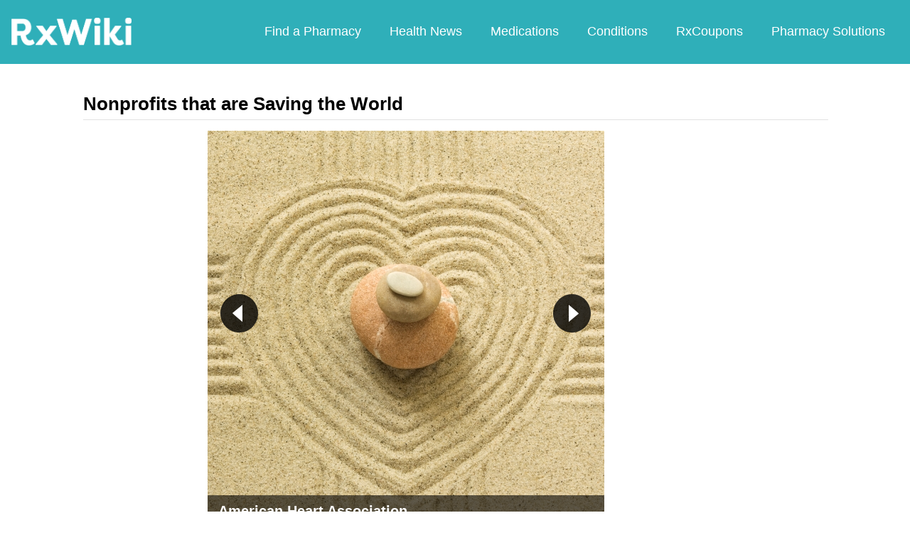

--- FILE ---
content_type: text/html; charset=utf-8
request_url: https://www.rxwiki.com/slideshow/nonprofits-are-saving-world/american-heart-association
body_size: 10775
content:
<!DOCTYPE html>


<html  itemscope itemtype="https://schema.org/WebPage">
<head prefix="og: http://ogp.me/ns# fb: http://ogp.me/ns/fb">
<meta charset="UTF-8">
<meta content="on" http-equiv="x-dns-prefetch-control">
<meta content="text/html; charset=utf-8" http-equiv="Content-Type">
<meta content="index,follow" name="robots">
<meta content="en_US" property="og:locale">
<link rel="canonical" href="http://www.dailyrx.com/slideshow/nonprofits-are-saving-world/american-heart-association">
<meta content="RxWiki, inc." name="dcterms.rightsHolder">
<meta content="RxWiki, inc." itemprop="copyrightHolder">
<meta content="Nonprofits that are Saving the World: American Heart Association" itemprop="headline">
<meta content="rxwiki" property="article:publisher">
<meta content="Nonprofits that are Saving the World: American Heart Association | RxWiki" name="application-name" property="og:title">
<meta content="rxwiki" name="dcterms.publisher" property="og:site_name">
<meta content="rxwiki" itemprop="sourceOrganization">
<meta content="https://www.rxwiki.com/slideshow/nonprofits-are-saving-world/" property="og:url">
<meta content="The American Heart Association is a non-profit organization that is focused on reducing disabilities and deaths caused by cardiovascular disease and stroke. Cardiovascular diseases include heart failure, coronary heart disease, atrial-fibrillation and congenital heart disease.
" property="og:description">
<meta content="https://www.rxwiki.com/sites/files/styles/fb_shared_img/public/photo/dreamstime_xl_cropped_6997107.jpg" property="og:image">
<meta content="https://www.rxwiki.com/sites/files/styles/teaser/public/photo/dreamstime_xl_cropped_6997107.jpg" itemprop="thumbnailUrl" >
<meta content="2014-01-31T22:14:59Z" property="og:article:published_time">
<meta content="2014-09-15T21:22:11Z" property="og:article:modified_time">
<meta content="Nonprofits that are Saving the World: American Heart Association | RxWiki" property="twitter:title">
<meta content="The American Heart Association is a non-profit organization that is focused on reducing disabilities and deaths caused by cardiovascular disease and stroke. Cardiovascular diseases include heart failure, coronary heart disease, atrial-fibrillation and congenital heart disease.
" property="twitter:description">
<meta content="https://www.rxwiki.com/sites/files/styles/teaser/public/photo/dreamstime_xl_cropped_6997107.jpg" property="twitter:image">
<meta content="rxwiki" property="twitter:via">
<meta content="http://www.rxwiki.com/slideshow/nonprofits-are-saving-world/" property="twitter:url">
<meta content="summary" property="twitter:card">
<meta content="The American Heart Association is a non-profit organization that is focused on reducing disabilities and deaths caused by cardiovascular disease and stroke. Cardiovascular diseases include heart failure, coronary heart disease, atrial-fibrillation and congenital heart disease.
" name="description">
<meta content="The American Heart Association is a non-profit organization that is focused on reducing disabilities and deaths caused by cardiovascular disease and stroke. Cardiovascular diseases include heart failure, coronary heart disease, atrial-fibrillation and congenital heart disease.
" itemprop="description">
<meta content="2014-01-31T22:14:59Z" name="icas.datetime">
<meta content="2014-01-31T22:14:59Z" itemprop="datePublished">
<meta content="2014-09-15T21:22:11Z" name="dcterms.modified">
<meta content="2014-09-15T21:22:11Z" itemprop="dateModified">
<meta content="Mon, 15 Sep 2014 21:22:11 GMT" http-equiv="last-modified">
<meta content="2014-01-31T22:14:59Z" itemprop="dateCreated">
<link id="pin_src" rel="image_src" href="https://www.rxwiki.com/sites/files/styles/photo_medium/public/photo/dreamstime_xl_cropped_6997107.jpg">
<link rel="shortlink" href="/node/13260117-f315-4aff-8293-0a10c77c1f65" >
<link rel="shortcut icon" href="/sites/all/themes/rxwiki/images/favicon.ico" type="image/vnd.microsoft.icon" >
<link rel="shortcut icon" type="image/x-icon" href="/sites/all/themes/rxwiki/images/favicon.ico">

<title>Nonprofits that are Saving the World: American Heart Association | RxWiki</title>
<meta id="viewport" name="viewport" content="width=device-width">
<link rel="stylesheet" href="https://www.rxwiki.com/sites/files/css/css_IIJ3k2GoAfjJmYtlmRRnXMe9_x7Bf_ACe9EBsToVjnc.css" media="all" />
<link rel="stylesheet" href="https://www.rxwiki.com/sites/files/css/css_dulgHhVJrrAit3TfQIIdv1Em5_5ce1UWA_3Yc8fNvrM.css" media="print" />
<link rel="stylesheet" href="https://www.rxwiki.com/sites/files/css/css_1Bf2GLUsQZGxSPGePZPKgLBgEcIh_pBCO3WTH42kafo.css" media="screen" />
<script src="/sites/all/themes/tseven/js/modernizr.min.js"></script>
<script>Modernizr.addTest('friggapp',/friggapp/.test(navigator.userAgent));</script>
<script>!function(){var n=Math.max(document.documentElement.clientWidth,window.innerWidth||0);728>n&&Modernizr.touch&&(window.mobileWeb=!0)}();</script>
<script>var HttpClientA=function(){this.get=function(t,e){anHttpRequest=new XMLHttpRequest,anHttpRequest.onreadystatechange=function(){4==anHttpRequest.readyState&&200==anHttpRequest.status&&e(anHttpRequest.responseText)},anHttpRequest.open("GET",t,!0),anHttpRequest.send(null)}};if(/MSIE (\d+\.\d+);/.test(navigator.userAgent)){var ieversion=new Number(RegExp.$1);7>=ieversion&&(aClient=new HttpClientA,aClient.get("/frag/browser/update",function(t){t=String(t),document.open(),document.write(t),document.close()}))}</script>
<script>function pcmiAutoplayLink(o){var t=Math.floor(1073741824*Math.random()),e=String(o);return window.location.href=e+(e.indexOf("?")>0?"&":"?")+"autoplay="+t,jQuery.cookie("pcmiVideoAutoplay",t,{expires:1,path:"/"}),!1}function getVideoAutoplay(){var o=window.location.href.replace(/^[^?]*(\?|)(.*|)$/,"$2"),t=null;if(o.length>0){var e=o.match(/autoplay=[^&]*/);null!==e&&(o=e[0]),o.length>0&&(o=o.substr(9)),o.length>0&&(t=o)}if(null===t)return!1;var i=jQuery.cookie("pcmiVideoAutoplay");return i==t?(jQuery.cookie("pcmiVideoAutoplay",null,{path:"/"}),!0):!1}</script>
  <!-- Snowplow starts plowing -->
<script type="text/javascript">
  ;(function(p,l,o,w,i,n,g){if(!p[i]){p.GlobalSnowplowNamespace=p.GlobalSnowplowNamespace||[];
    p.GlobalSnowplowNamespace.push(i);p[i]=function(){(p[i].q=p[i].q||[]).push(arguments)
    };p[i].q=p[i].q||[];n=l.createElement(o);g=l.getElementsByTagName(o)[0];n.async=1;
    n.src=w;g.parentNode.insertBefore(n,g)}}(window,document,"script","https://static.digitalpharmacist.com/sp-2.13.0.js","snowplow"));

  window.snowplow('newTracker', 'cfrxw', "sp.digitalpharmacist.com", {
    appId: 'RXWIKI',
    platform: 'web',
    respectDoNotTrack: true,
    contexts: {
      performanceTiming: true,
      webPage: true,
      gaCookies: true,
    },
  });

  window.snowplow('trackPageView', document.title);
</script>
<!-- Snowplow stops plowing -->

<!-- Google AdSense -->
<script async src="https://pagead2.googlesyndication.com/pagead/js/adsbygoogle.js?client=ca-pub-2110059007579478" crossorigin="anonymous"></script>

<script type="text/javascript">
// if (!window.OX_ads) { OX_ads = []; }
// OX_ads.push({ "auid" : "537091650" });
</script>
<script type="text/javascript">
  if(/^([^.]*\.){2}[^.]*/.test(document.domain)) {
    document.domain = document.domain.replace(/.*\.([^.]*\.)([^.]*)$/, '$1$2');
  }

  var parentHost = undefined;
  try {
    parentHost = top.location.host;
  }
  catch (e) {}

  var player_path = "rune/video/center/player/iframe";
  if (parentHost == undefined) {
	if (document.referrer.indexOf('rxwiki.com') > -1){
		var ifperm = 'sb';
	}else{
		top.location = self.location;
	}
  }
  else if(top.location.href.indexOf(player_path) > -1) {
    top.location = window.location.href.replace(player_path, 'video-center');
  }
</script>

<script type='text/javascript'>
  var googletag = googletag || {};
  googletag.cmd = googletag.cmd || [];
  (function() {
    var gads = document.createElement('script');
    gads.async = true;
    gads.type = 'text/javascript';
    var useSSL = 'https:' == document.location.protocol;
    gads.src = (useSSL ? 'https:' : 'http:') +
      '//www.googletagservices.com/tag/js/gpt.js';
    var node = document.getElementsByTagName('script')[0];
    node.parentNode.insertBefore(gads, node);
  })();
</script>

<!-- Yieldbot.com Intent Tag LOADING -->
<script type="text/javascript">
  var ybotq = ybotq || [];
  (function() {
    var js = document.createElement('script');
    js.src = '//cdn.yldbt.com/js/yieldbot.intent.js';
    var node = document.getElementsByTagName('script')[0];
    node.parentNode.insertBefore(js, node);
  })();
</script>
<script src="https://www.rxwiki.com/sites/files/js/js_x0MhBQfHNAIO1NwkQgzf_TGN4b8eMmKre3nqUfoQv3w.js"></script>
<script src="https://www.rxwiki.com/sites/files/js/js_QN_Af7-Mjik9KKBCSe97DN47JgL1sFdGQDzFbthpFos.js"></script>
<script>jQuery.extend(Drupal.settings, {"basePath":"\/","pathPrefix":"","ajaxPageState":{"theme":"rxwiki","theme_token":"ug81LWQ6Z1PyTh9tOtK8gRkU8cwqGZ04M5ui8N0AIa0","css":{"sites\/all\/themes\/tseven\/css\/reset-global.css":1,"sites\/all\/themes\/tseven\/css\/frigg-lib.css":1,"sites\/all\/themes\/tseven\/css\/forms.css":1,"sites\/all\/themes\/tseven\/css\/structure.css":1,"sites\/all\/themes\/tseven\/css\/images.css":1,"sites\/all\/themes\/tseven\/css\/sprite.css":1,"sites\/all\/themes\/tseven\/css\/typography.css":1,"sites\/all\/themes\/tseven\/css\/colors.css":1,"sites\/all\/themes\/tseven\/css\/flexslider.css":1,"sites\/all\/themes\/tseven\/css\/rune\/main_menu.css":1,"sites\/all\/themes\/tseven\/css\/sticky-header.css":1,"sites\/all\/themes\/tseven\/js\/css\/jqueryui-pcmi-custom.css":1,"sites\/all\/themes\/tseven\/css\/responsive-share.css":1,"sites\/all\/themes\/tseven\/css\/mobile.css":1,"sites\/all\/themes\/tseven\/css\/print-default.css":1,"sites\/all\/themes\/tseven\/css\/reset-modern-main.css":1,"sites\/all\/themes\/tseven\/css\/modern-iso.css":1,"sites\/all\/themes\/rxwiki\/css\/structure-rx.css":1,"sites\/all\/themes\/rxwiki\/css\/colors-rx.css":1,"sites\/all\/themes\/rxwiki\/css\/sprite.css":1,"sites\/all\/themes\/rxwiki\/css\/images-rx.css":1,"sites\/all\/themes\/rxwiki\/css\/border-radius.css":1,"sites\/all\/themes\/rxwiki\/css\/typography-rx.css":1,"sites\/all\/themes\/rxwiki\/css\/rune\/main_menu.css":1,"sites\/all\/themes\/rxwiki\/css\/mobile-rx.css":1},"js":{"sites\/all\/modules\/contrib\/patched\/lazyload\/lzldnew.min.js":1,"sites\/all\/modules\/custom\/umls\/includes\/umls_krumo.js":1,"sites\/all\/modules\/custom\/ad_man\/js\/jquery.urlparams.js":1,"sites\/all\/themes\/tseven\/js\/ads_slideshow.js":1,"sites\/all\/themes\/tseven\/js\/browser-update-popup.js":1,"sites\/all\/themes\/tseven\/js\/jquery.flexslider-min.js":1,"sites\/all\/themes\/tseven\/js\/flexslider-config.js":1,"sites\/all\/themes\/tseven\/js\/friggLib.js":1,"sites\/all\/themes\/tseven\/js\/jquery.main.js":1,"sites\/all\/themes\/tseven\/js\/forward-form.js":1,"sites\/all\/themes\/tseven\/js\/fasets.js":1,"sites\/all\/themes\/tseven\/js\/frag\/related.js":1,"sites\/all\/themes\/tseven\/js\/frag\/rotator.js":1,"sites\/all\/themes\/tseven\/js\/frag\/news_title.js":1,"sites\/all\/themes\/rxwiki\/js\/rune\/main_menu.breadcrumb.js":1,"sites\/all\/themes\/tseven\/js\/lightbox.js":1,"sites\/all\/themes\/tseven\/js\/ncpa_form.js":1,"sites\/all\/themes\/tseven\/js\/lightbox_iframe.js":1,"sites\/all\/themes\/tseven\/js\/mytab.js":1,"sites\/all\/themes\/tseven\/js\/notify-sitepage.js":1,"sites\/all\/themes\/rxwiki\/js\/rune\/main_menu.menu.js":1,"sites\/all\/themes\/tseven\/js\/jquery.qtip.js":1,"sites\/all\/themes\/tseven\/js\/jquery.sticky-kit.min.js":1,"sites\/all\/themes\/tseven\/js\/android-functions.js":1,"sites\/all\/themes\/tseven\/js\/jquery-ui-1.10.4.custom.min.js":1,"sites\/all\/themes\/tseven\/js\/search-autocomplete-resizer.js":1,"sites\/all\/themes\/tseven\/js\/pills_slider.js":1,"sites\/all\/themes\/tseven\/js\/fastclick.js":1,"sites\/all\/themes\/tseven\/js\/mobile.js":1,"sites\/all\/themes\/rxwiki\/js\/rx.js":1,"sites\/all\/themes\/rxwiki\/js\/mobile-rx.js":1,"sites\/all\/modules\/contrib\/jquery_update\/replace\/jquery\/1.8\/jquery.min.js":1,"misc\/jquery.once.js":1,"misc\/drupal.js":1,"sites\/all\/themes\/tseven\/js\/angular.min.js":1,"sites\/all\/themes\/tseven\/js\/widget_search_autocomplete.ng.js":1,"sites\/all\/modules\/contrib\/jquery_update\/replace\/ui\/external\/jquery.cookie.js":1,"sites\/all\/themes\/tseven\/js\/rrssb.js":1}}});</script>
  <script src="/sites/all/themes/tseven/js/modern.min.js"></script>
  <!--<link href="/sites/all/themes/tseven/css/reset-modern-main.min.css" rel="stylesheet" type="text/css">
  <link href="/sites/all/themes/tseven/css/modern-iso.min.css" rel="stylesheet" type="text/css">-->
</head>
<body class="html not-front not-logged-in no-sidebars page-slideshow page-slideshow-nonprofits-are-saving-world page-slideshow-nonprofits-are-saving-world-american-heart-association domain-rxwiki rxw modernStyle" >

 <section>
  

<header id="header" class="clearfix modernHeader" itemscope itemtype="http://schema.org/WPHeader">
  <meta itemprop="name" content="rxwiki.com" />

        <!--   TOP NAVIGATION    -->
        <div class="modernHeaderInnerWrap">
        <div id="uni-nav" class="mobile-menu-bar">
              <div class="table w-100">
                <div class="table-cell v-middle w-100"> <a onclick="rxwiki.SidebarNav_toggle(event)">
                  <div id="uni-nav-icon" style="content: url(/sites/all/themes/tseven/images_modern/navmenu-white.svg);"></div>
              </div>
            </div>
<!--            <div id="sidebar-nav">-->
<!--                <div id="sidebar-nav-wrap"> <a href="#" onclick="rxwiki.SidebarNav_toggle(event)" id="sidebar-close" class="clearfix">-->
<!--                  <div class="sidebar-close-icon table-cell" style="float: right"><img-->
<!--                      src="https://maxcdn.icons8.com/Share/icon/User_Interface//close_window1600.png" style="height: 20px;"/>-->
<!--                      </div>-->
<!--                  </a>-->
<!--                  <ul>-->
<!--                <li class="active-nav"><a href="/articles/all">-->
<!--                      <h5>Health News</h5>-->
<!--                      </a></li>-->
<!--                    <li><a href="/top_medications">-->
<!--                      <h5>Medications</h5>-->
<!--                      </a></li>-->
<!--                    <li><a href="/conditions">-->
<!--                      <h5>Conditions</h5>-->
<!--                      </a></li>-->
<!--                    <li><a href="/top_coupons">-->
<!--                      <h5>Coupons</h5>-->
<!--                      </a></li>-->
<!--                    <li><a href="/pharmacy/search">-->
<!--                      <h5>Find a Pharmacy</h5>-->
<!--                      </a></li>-->
<!--                  </ul>-->
<!--                </div>-->
<!--              </div>-->
          </div>
            <div id="sidebar-nav" class="mobile-menu-wrap">
                <div id="sidebar-nav-wrap"> <a href="#" onclick="rxwiki.SidebarNav_toggle(event)" id="sidebar-close" class="clearfix">
                        <div class="sidebar-close-icon table-cell"><img
                                    src="/sites/all/themes/tseven/images_modern/closeIcon.svg" style="height: 20px;"/>
                        </div>
                    </a>
                    <ul>
                        <li class="mobile-nav-item"><a href="/">
                                <h5>Home</h5>
                            </a></li>
                        <li class="mobile-nav-item"><a href="/pharmacy/search">
                                <h5>Find a Pharmacy</h5>
                            </a></li>
                        <li class="mobile-nav-item"><a href="/articles/all">
                                <h5>Health News</h5>
                            </a></li>
                        <li class="mobile-nav-item"><a href="/top_medications">
                                <h5>Medications</h5>
                            </a></li>
                        <li class="mobile-nav-item"><a href="/conditions">
                                <h5>Conditions</h5>
                            </a></li>
                        <li class="mobile-nav-item"><a href="/top_coupons">
                                <h5>RxCoupons</h5>
                            </a></li>
                        <li class="mobile-nav-item"><a href="http://www.digitalpharmacist.com/" target="_blank">
                                <h5>Pharmacy Solutions</h5>
                            </a></li>
                    </ul>
                </div>
            </div>
            <div class="table header-nav-table">
                <div class="table-row header-nav-row">
                    <div class="table-cell header-nav-cell mainLogo">
                        <a href="/" title="RxWiki">
                            <img src="/sites/all/themes/tseven/images_modern/logo-rxwiki-white@3x.png" alt="RxWiki - Home" itemprop="logo" class="header-logo"/>
                        </a>
                    </div>
                    <div class="table-cell header-nav-cell mainNavigation">
                        <div class="mainNavInnerWrap">
                            <nav id="navigation" class="clearfix"  itemscope itemtype="http://schema.org/SiteNavigationElement">
  <div class="clearfix">
    <div class="main-menu">
<!--      <a id="home-main-menu-item" class="first menu-item" href="/">Home</a>-->
      <a id="news-main-menu-item" class="first menu-item" href="/pharmacy/search">Find a Pharmacy</a>
      <a id="health_news-main-menu-item" class="first menu-item" href="/articles/all">Health News</a>
      <a id="medications-main-menu-item" class="menu-item" href="/top_medications">Medications</a>
      <a id="conditions-main-menu-item" class="menu-item" href="/conditions">Conditions</a>
      <a id="offers-main-menu-item" class="menu-item" href="/top_coupons">RxCoupons</a>
      <a id="pharmacy-solutions-main-menu-item" class="last menu-item" href="http://www.digitalpharmacist.com" target="_blank">Pharmacy Solutions</a>
      <!--<a id="about-main-menu-item" class="last menu-item" href="/about-us/overview">About Us</a>-->
    </div>
      </div>
</nav>
                        </div>
                    </div>
                </div>
            </div>
        </div>
        </header>
<!-- header -->

<!-- Yieldbot.com Intent Tag ACTIVATION -->
<script type="text/javascript">
 ybotq.push(function () {
   if (window.mobileWeb && !Modernizr.friggapp) { yieldbot.pub("6j1h"); } if (!window.mobileWeb) { yieldbot.pub("zdv8"); } 

   yieldbot.enableAsync();
   yieldbot.go();
 });
</script>

<script type='text/javascript'>
  if (!Modernizr.friggapp) {
    // Wrap googletag call in Yieldbot
    ybotq.push(function() {
      googletag.cmd.push(function () {

        if (!window.mobileWeb) { googletag.defineSlot('/14312752/left_sky1', [160, 600], 'left_sky1').addService(googletag.pubads()); }

if (window.mobileWeb && !Modernizr.friggapp) { googletag.defineSlot('/14312752/MobileRectangle_1', [300, 250], 'mobilerectangle1').addService(googletag.pubads()); }
        googletag.pubads().collapseEmptyDivs();

        googletag.pubads().enableSingleRequest();
        googletag.pubads().setTargeting('PageType', ["slideshow"]).setTargeting('URL', ["13260117-f315-4aff-8293-0a10c77c1f65"]).setTargeting('Conditions', ["Cardiovascular","Atrial Fibrillation","Stroke"]).setTargeting('Group', 'SlideShow');

        //Set Yieldbot Targeting on the GPT object
        googletag.pubads().setTargeting("ybot", yieldbot.getPageCriteria());

        googletag.enableServices();
      });
    });
  }
</script>

<div class="wide-pagewrapper">
  

<script type="text/javascript">
  (function(b,r,a,n,c,h,_,s,d,k){if(!b[n]||!b[n]._q){for(;s<_.length;)c(h,_[s++]);d=r.createElement(a);d.async=1;d.src="https://cdn.branch.io/branch-latest.min.js";k=r.getElementsByTagName(a)[0];k.parentNode.insertBefore(d,k);b[n]=h}})(window,document,"script","branch",function(b,r){b[r]=function(){b._q.push([r,arguments])}},{_q:[],_v:1},"addListener applyCode autoAppIndex banner closeBanner closeJourney creditHistory credits data deepview deepviewCta first getCode init link logout redeem referrals removeListener sendSMS setBranchViewData setIdentity track validateCode trackCommerceEvent logEvent".split(" "), 0);
  branch.init('key_live_ofAKvbd28YCAHL8U4QHP5amkqrmuEgq6', function(err, data) {
      if (err) {
        console.log(err);
      } else {
        injectSmartBanner(mobileBannerData);
      }
  });
</script>



<script>
  var mobileBannerData;

  mobileBannerData = {"website":"RxWiki","branchKey":"key_live_ofAKvbd28YCAHL8U4QHP5amkqrmuEgq6"};
  function injectSmartBanner() {
    var website = mobileBannerData['website'];

    var showJourneyListener = function (event, data) {

    };

    var didClickJourneyListener = function(event, data) {

    };

    var closeClickJourneyListener = function(event, data) {

    };

    var linkData = {
      channel: 'Smart Banner',
      feature: '',
      campaign: '',
      tags: [mobileBannerData["website"]],
      $keywords: []
    };

    branch.setBranchViewData(linkData);

    branch.data(function(err, data) {
        if (err) {
            console.log("Branch could not be loaded");
        } else {
            branch.addListener('didShowJourney', showJourneyListener);
            branch.addListener('didClickJourneyCTA', didClickJourneyListener);
            branch.addListener('didClickJourneyClose', closeClickJourneyListener);
        }
    });
  }

</script>




<div id="fb-root"></div>
 <script>
dataLayer = [];
</script>
<div id="wrapper">
    <div id="page">
                        <div id="main" class="clearfix">
                                        <div id="content" itemprop="mainEntity" itemscope itemtype="http://schema.org/Article">
                        
<div class="region region-content"> <div id="block-system-main" class="block block-system">

    
  <div class="content">
    <div id="node-35394" class="node node-slide-show view-mode-full   clearfix"><div id="pcmi-content-wrapper"><div id="full-wrapper" class="clearfix"><main><div id="body-wrapper" class="clearfix article-page"><div id="pcmi-content-title" ><h1 itemprop="headline">Nonprofits that are Saving the World</h1></div><div id="pcmi-left-plus-center" ><div id="pcmi-content-left" >
<div class='ad-wrap ad-wrap-desktop ad-wrap-left_sky1'>
<div id='left_sky1' class='ad-bg left_sky1'><script type='text/javascript'>if (!window.mobileWeb) { ybotq.push(function() { googletag.cmd.push(function() { googletag.display('left_sky1'); }); }); }</script></div>
</div>
</div><div id="pcmi-full-center" >	<div id="slide-show-wraper">
		<div id="slider-top-box">
			<div class="slider-title"><h2 itemprop="alternativeHeadline">American Heart Association</h2></div>
			<meta itemprop="image" content="https://www.rxwiki.com/sites/files/styles/slide_show/public/slide/american_heart_association_10412942.jpg" /><img src="https://www.rxwiki.com/sites/files/styles/slide_show/public/slide/american_heart_association_10412942.jpg"><div id="image-slider-nav"><a href=/slideshow/nonprofits-are-saving-world class="slide-previous"><div></div></a><a href=/slideshow/nonprofits-are-saving-world/direct-relief class="slide-next"><div></div></a></div>
		</div>
		<div id="slider-bottom-box">
			<div class="slider-text article" itemprop="description"><p>The American Heart Association is a non-profit organization that is focused on reducing disabilities and deaths caused by cardiovascular disease and stroke. Cardiovascular diseases include heart failure, coronary heart disease, atrial-fibrillation and congenital heart disease.</p>
</div>
			<div id="slider-nav"><div class="pagenav" itemprop="pagination"><div class="prev"><a href=/slideshow/nonprofits-are-saving-world><div class="prev-slide">Back</div></a></div><div class="slide-number">2/21</div><div class="next"><a href=/slideshow/nonprofits-are-saving-world/direct-relief><div class="next-slide">Next</div></a></div></div></div>
		</div>

	</div>
<div class="page-attr reviewer-date-inside">
        <div class="slide-attributes">
                <div class="attr-inline review-by attr-set"><div class="attr-label attr-inline">Reviewed by:&nbsp;</div><div class="reviewers"><div><a href="/people/joseph-v-madia-md" >Joseph V. Madia, MD</a> </div></div></div><div class="attr-inline attr-set"><div class="attr-label attr-inline">Review Date:&nbsp;</div><span class="attr-inline">January 31, 2014</span></div><br/>
<div class="clear attr-set"><div class="attr-label attr-inline">Citation:&nbsp;</div><div id="see-citations" class="expand-citations" onclick="clickcitations();"><div></div></div><div id="render_citations" itemprop="citation" style="display:none"><br/><a target="_blank" href="http://www.nationalmssociety.org/index.aspx">National Multiple Sclerosis Society</a> <a target="_blank" href="http://www.heart.org/">American Heart Association</a> <a target="_blank" href="http://celiac.org/about-cdf/mission-statement/">Celiac Disease Foundation, “Mission Statement”</a> <a target="_blank" href="http://www.pedaids.org/">Elizabeth Glaser Pediatric AIDS Foundation</a> <a target="_blank" href="http://www.ccfa.org/">Crohn’s and Colitis Foundation of America</a> <a target="_blank" href="http://jdrf.org/">Juvenile Diabetes Research Foundation International</a> <a target="_blank" href="http://www.salk.edu/faculty/research_areas.html">Salk Institute for Biological Studies</a> <a target="_blank" href="http://bbrfoundation.org/">Brain and Behavior Research Foundation</a> <a target="_blank" href="http://www.curearthritis.org/">Arthritis National Research Foundation</a> <a target="_blank" href="http://afcaids.org/">American Foundation for Children with AIDS</a> <a target="_blank" href="http://www.nami.org/">National Alliance on Mental Illness</a> <a target="_blank" href="http://www.mymsaa.org/">Multiple Sclerosis Association of America</a> <a target="_blank" href="http://diabetessisters.org/">DiabetesSisters</a> <a target="_blank" href="http://foodallergyfoundation.org/">Food Allergy Foundation</a> <a target="_blank" href="http://www.arthritis.org/about-us/">Arthritis Foundation, “About Us”</a> <a target="_blank" href="http://www.themmrf.org/">Multiple Myeloma Research Foundation</a> <a target="_blank" href="http://www.directrelief.org/2013/01/flu-vaccine-assistance-38-states-expanding/">Direct Relief, “Flu Vaccine”</a> <a target="_blank" href="http://www.rheumatology.org/foundation/default.aspx">Rheumatology Research Foundation</a> <a target="_blank" href="http://www.mscando.org/">Can Do Multiple Sclerosis</a> <a target="_blank" href="http://www.starlight.org/our-history">Starlight Children’s Foundation, “Our History”</a> <a target="_blank" href="http://thumbs.dreamstime.com/x/old-woman-s-hand-being-held-doctor-11340166.jpg">Courtesy of Yuri Arcurs | Dreamstime</a> <a target="_blank" href="http://thumbs.dreamstime.com/x/zen-heart-10412942.jpg">Courtesy of Inga Nielsen | Dreamstime</a> <a target="_blank" href="http://thumbs.dreamstime.com/x/bread-caution-tape-18682906.jpg">Courtesy of James Blinn | Dreamstime</a> <a target="_blank" href="http://thumbs.dreamstime.com/x/nurse-child-patient-uk-e-23958937.jpg">Courtesy of Monkey Business Images | Dreamstime</a> <a target="_blank" href="http://thumbs.dreamstime.com/x/stomach-pain-13319011.jpg">Courtesy of Piotr Marcinski | Dreamstime</a> <a target="_blank" href="http://thumbs.dreamstime.com/x/measure-glucose-level-blood-chemistry-test-diabetes-doctor-hand-measuring-patient-child-baby-using-glucometer-small-drop-33110884.jpg">Courtesy of Dml5050 | Dreamstime</a> <a target="_blank" href="http://thumbs.dreamstime.com/x/scientist-conducting-research-microscope-13593600.jpg">Courtesy of 18percentgrey | Dreamstime</a> <a target="_blank" href="http://thumbs.dreamstime.com/x/everything-will-be-okay-image-young-psychiatrist-comforting-her-sad-patient-34593212.jpg">Courtesy of Dmitriy Shironosov | Dreamstime</a> <a target="_blank" href="http://thumbs.dreamstime.com/x/woman-looking-hands-pain-5898911.jpg">Courtesy of Kentannenbaum | Dreamstime</a> <a target="_blank" href="http://thumbs.dreamstime.com/x/humanitarian-aid-4664154.jpg">Courtesy of Aprescindere | Dreamstime</a> <a target="_blank" href="http://thumbs.dreamstime.com/x/depression-sorrow-2476277.jpg">Courtesy of Eric Simard | Dreamstime</a> <a target="_blank" href="http://thumbs.dreamstime.com/x/nurse-support-patient-14117636.jpg">Courtesy of Hongqi Zhang (aka Michael Zhang) | Dreamstime</a> <a target="_blank" href="http://thumbs.dreamstime.com/x/two-women-talking-living-room-smiling-5535339.jpg">Courtesy of Monkey Business Images | Dreamstime</a> <a target="_blank" href="http://thumbs.dreamstime.com/x/bowl-nuts-14984527.jpg">Courtesy of Torsten Schon | Dreamstime</a> <a target="_blank" href="http://thumbs.dreamstime.com/x/senior-woman-s-hands-isolated-white-background-8287100.jpg">Courtesy of Czalewski | Dreamstime</a> <a target="_blank" href="http://thumbs.dreamstime.com/x/grandparents-granddaughter-park-5469219.jpg">Courtesy of Monkey Business Images | Dreamstime</a> <a target="_blank" href="http://thumbs.dreamstime.com/x/house-destroyed-flood-partially-collapsed-destruction-32892973.jpg">Courtesy of John Wollwerth | Dreamstime</a> <a target="_blank" href="http://thumbs.dreamstime.com/x/older-couple-1458184.jpg">Courtesy of Sonya Etchison | Dreamstime</a> <a target="_blank" href="http://thumbs.dreamstime.com/x/happy-family-19236713.jpg">Courtesy of Pbclub | Dreamstime</a> <a target="_blank" href="http://thumbs.dreamstime.com/x/doctor-examining-child-6997107.jpg">Courtesy of Nyul | Dreamstime</a> </div></div>
<meta itemprop="datePublished" content="September 15, 2014" /><div class="clear attr-set"><div class="attr-label attr-inline">Last Updated: </div>September 15, 2014</div>
<div class="clear attr-set"><div class="attr-label attr-inline">Source:</div> <a href="http://www.dailyrx.com/slideshow/nonprofits-are-saving-world/american-heart-association" target="_blank">http://www.dailyrx.com/slideshow/nonprofits-are-saving-world/american-heart-association</a></div><script>
function clickcitations() {
	var x = document.getElementById("see-citations");
	var class_attr = x.getAttribute("class");
	if(class_attr == 'expand-citations') {
		jQuery("#see-citations").removeClass();
        	jQuery("#see-citations").addClass("minimize-citations");
		document.getElementById('render_citations').style.display = 'block';
	} else if (class_attr == 'minimize-citations') {
		jQuery("#see-citations").removeClass();
        	jQuery("#see-citations").addClass("expand-citations");
		document.getElementById('render_citations').style.display = 'none';
	}
}
</script>
        </div>
</div>
<script>
    jQuery('.slide-next').click(function(){
      if (typeof window.parent.postMessage !== 'undefined') {
        parent.postMessage("encaction","*"); // `*` on any domain
      }
    });
    jQuery('.slide-previous').click(function(){
      if (typeof window.parent.postMessage !== 'undefined') {
        parent.postMessage("encaction","*"); // `*` on any domain
      }
    });
    jQuery('.next-slide').click(function(){
      if (typeof window.parent.postMessage !== 'undefined') {
        parent.postMessage("encaction","*"); // `*` on any domain
      }
    });
    jQuery('.prev-slide').click(function(){
      if (typeof window.parent.postMessage !== 'undefined') {
        parent.postMessage("encaction","*"); // `*` on any domain
      }
    });
</script>
<script>jQuery(function(){ var site_utm_medium = '00V00'; ads_count(); });</script>




<script type='text/javascript'>
        var uas = navigator.userAgent.match(/friggapp/i);
        var aSrc = "";
	      var ssArg = "slideshow";
        if(!Modernizr.friggapp  && aSrc !== ''){
                var el = (ssArg !== 'slideshow') ? document.getElementById("attr-wrap") : document.getElementsByClassName("editor-picks-slideshows")[0];
                var n = 4;
                var s = document.createElement("script");
                s.type = "text/javascript";
                s.src = aSrc;
                var d = document.createElement("div");
                d.className = "noprint";
                d.appendChild(s);
                (ssArg !== 'slideshow') ? el.insertBefore(d, el.lastChild) : el.parentNode.insertBefore(d,el.nextSibling);
        }
</script>





<div id='mobilerectangle1' class='mobilead-wrapper'><script type='text/javascript'>if (window.mobileWeb && !Modernizr.friggapp) { ybotq.push(function() { googletag.cmd.push(function() { googletag.display('mobilerectangle1'); }); }); }</script></div>
<div class="editors-picks-wrap editor-picks-news">
<h2>
Recent News </h2>


<div class="editors-picks-item ">
<a href="/news-article/pets-may-have-therapeutic-benefits-owners-mental-health-conditions">
<div class="image">  </div>
<div class="title"> The Power of Pets for Your Mental Health</div>
</a>
</div>
<div class="editors-picks-item  n-second">
<a href="/news-article/eucrisa-crisaborole-approved-treat-eczema">
<div class="image">  </div>
<div class="title"> A New Player in Eczema Treatment</div>
</a>
</div>
<div class="editors-picks-item ">
<a href="/news-article/breast-cancer-mortality-decline-many-countries">
<div class="image">  </div>
<div class="title"> Breast Cancer Survival: Going Up</div>
</a>
</div></div>



</div></div></div></main></div></div></div>
<div class="bragiPageType "></div>  </div>
</div>
 </div>
                    </div>
                    <!-- content -->

                                    </div>
                <!-- main-wrapper -->
              <meta itemprop="relatedLink" content="http://www.rxwiki.com/slideshow/celebrities-supporting-nonprofits-you-should-know" /><meta itemprop="relatedLink" content="http://www.rxwiki.com/slideshow/celebrities-who-support-terminally-ill-children" /><meta itemprop="relatedLink" content="http://www.rxwiki.com/slideshow/celebrity-weight-loss-stories-will-inspire-you" /><meta itemprop="relatedLink" content="http://www.rxwiki.com/slideshow/nfl-players-who-give-back" />    </div>
    <!-- #page -->
</div>
<!-- #wrapper -->
<footer id="footer" class="clearfix" itemscope itemtype="http://schema.org/WPFooter">     
    
<!-- FOOTER -->
<footer id="footer-wrap" class="modernStyle">
    <div class="footer-disclaim">
        All information on this site is provided "as-is" for informational purposes only and is not a substitute for medical advice or treatment. You should consult with a medical professional if you have any questions about your health. The use of any information on this site is solely at your own risk.
    </div>

    <div class="container">
        <div class="table footer-table" width="100%">
            <div class="table-row">
                <div width="33%" class="table-cell footer-cell footer-nav">
                    <ul>
                        <li>
                            <a href="/pharmacy/search">Find a Pharmacy</a>
                        </li>
                        <li>
                            <a href="/articles/all">Health News</a>
                        </li>
                        <li>
                            <a href="/top_medications">Medications</a>
                        </li>
                        <li>
                            <a href="/conditions">Conditions</a>
                        </li>
                        <li>
                            <a href="/top_coupons">RxCoupons</a>
                        </li>
                    </ul>
                </div>
                <div width="33%" class="table-cell footer-cell footer-nav">
                    <ul>
                        <li>
                          <a class="mobile-page-link" href="/mobile-app">Mobile App</a>
                        </li>
                        <li>
                            <a href="http://www.digitalpharmacist.com">Pharmacy Solutions</a>
                        </li>
                        <li>
                            <a href="/site-policies/terms-and-conditions">Terms and Conditions</a>
                        </li>
                        <li>
                            <a href="/site-policies/privacy-policy">Privacy Policy</a>
                        </li>
                        <li>
                            <a href="http://www.digitalpharmacist.com/support/" target="_blank">Contact</a>
                        </li>
                    </ul>
                </div>
                <div width="33%" class="table-cell footer-cell footer-social">
                    <ul>
                        <li class="social-link">
                            <a href="https://www.facebook.com/DigitalPharmacist/" target="_blank"> <img
                                        src="/sites/all/themes/tseven/images_modern/fb-icon.svg"
                                        alt="Home"
                                /> <div>Facebook</div></a>
                        </li>
                        <li class="social-link">
                            <a href="https://plus.google.com/+RxWiki" target="_blank"> <img
                                        src="/sites/all/themes/tseven/images_modern/google-icon.svg"
                                        alt="Home"
                                /> <div>Google Plus</div></a>
                        </li>
                        <li class="social-link">
                            <a href="https://twitter.com/digital_Pharm" target="_blank"> <img
                                        src="/sites/all/themes/tseven/images_modern/twitter-icon.svg"
                                        alt="Home"
                                /> <div>Twitter</div></a>
                        </li>
                    </ul>
                </div>
            </div>
        </div>
        <div class="copyright">
            © 2020 Digital Pharmacist Inc.
        </div>
    </div>
</footer>



</footer>

<div id="backgroundPopup"> </div>

<div id="system-messages" class="clear">
            <div class="tabs">  </div>
        <div></div>
    <div class="element-invisible"><a id="main-content"></a></div>
        
</div>
<!-- system-messages -->
 <script src="https://www.rxwiki.com/sites/files/js/js_0OO5AfbOnFizsveqYNRabOPrXoDjIogd-9PF9pjx_fI.js"></script>
<script src="https://www.rxwiki.com/sites/files/js/js_SfH8mbrNKAW_1BMZp_eS-ztRS93ShSvsbIxWhFEGU6o.js"></script>
<script src="https://www.rxwiki.com/sites/files/js/js_u5TRTrQyeAefb0SsG2QWKyq7mMz58l2bgeUxxuBoMFo.js"></script>
</div>
</section>

<!-- Begin comScore Tag -->
<script>
  if (Modernizr.friggapp) {} else {
  var com = document.createElement("script");
  com.type = "text/javascript";
  com.async = true;
  com.src = "http://b.scorecardresearch.com/beacon.js";
  var s = document.getElementsByTagName("script")[0];
  s.parentNode.insertBefore(com, s);

  var _comscore = _comscore || [];
  _comscore.push({ c1: "2", c2: "9216157" });
}
</script>
<noscript>
<img src="http://b.scorecardresearch.com/p?c1=2&amp;c2=9216157&amp;cv=2.0&amp;cj=1" alt=".">
</noscript>
<!-- End comScore Tag -->

	<!-- Google Analytics -->
	<script>
	(function(i,s,o,g,r,a,m){i['GoogleAnalyticsObject']=r;i[r]=i[r]||function(){
	(i[r].q=i[r].q||[]).push(arguments)},i[r].l=1*new Date();a=s.createElement(o),
	m=s.getElementsByTagName(o)[0];a.async=1;a.src=g;m.parentNode.insertBefore(a,m)
	})(window,document,'script','//www.google-analytics.com/analytics.js','ga');

	ga('create', 'UA-48075003-2', 'auto');
	ga('send', 'pageview');
	</script>
	<!-- End Google Analytics -->

	<!-- Start Userway ADA -->
	<script type="text/javascript">
	var _userway_config = {
		/* uncomment the following line to override default position*/
		position: '2',
		/* uncomment the following line to override default size (values: small, large)*/
		size: 'small',
		/* uncomment the following line to override default language (e.g., fr, de, es, he, nl, etc.)*/
		language: 'en-US',
		/* uncomment the following line to override color set via widget (e.g., #053f67)*/
		color: '#053f67',
		/* uncomment the following line to override type set via widget(1=person, 2=chair, 3=eye)*/
		type: '1',
		/* uncomment the following line to override support on mobile devices*/
		mobile: true,
		account: '2g8VFZzkRL'
	};
	</script>
	<script src="https://cdn.userway.org/widget.js"></script>
	<!-- End Userway ADA -->



<script type="application/ld+json">
{ "@context" : "http://schema.org",
  "@type" : "Organization",
  "name" : "RxWiki",
  "url" : "http://www.rxwiki.com",
  "logo" : "http://www.rxwiki.com/sites/all/themes/rxwiki/images/logo-meta.png",
  "sameAs" : [ "http://www.facebook.com/RxWiki",
      "http://www.twitter.com/rxwiki",
      "http://plus.google.com/+RxWiki",
      "http://www.pinterest.com/rxwiki/"]
}
</script>
</body>
</html>




--- FILE ---
content_type: text/html; charset=utf-8
request_url: https://www.google.com/recaptcha/api2/aframe
body_size: 269
content:
<!DOCTYPE HTML><html><head><meta http-equiv="content-type" content="text/html; charset=UTF-8"></head><body><script nonce="FRBslwwB9l0P8Yz5jEQx7w">/** Anti-fraud and anti-abuse applications only. See google.com/recaptcha */ try{var clients={'sodar':'https://pagead2.googlesyndication.com/pagead/sodar?'};window.addEventListener("message",function(a){try{if(a.source===window.parent){var b=JSON.parse(a.data);var c=clients[b['id']];if(c){var d=document.createElement('img');d.src=c+b['params']+'&rc='+(localStorage.getItem("rc::a")?sessionStorage.getItem("rc::b"):"");window.document.body.appendChild(d);sessionStorage.setItem("rc::e",parseInt(sessionStorage.getItem("rc::e")||0)+1);localStorage.setItem("rc::h",'1768618318653');}}}catch(b){}});window.parent.postMessage("_grecaptcha_ready", "*");}catch(b){}</script></body></html>

--- FILE ---
content_type: text/javascript; charset=utf-8
request_url: https://app.link/_r?sdk=web2.86.5&branch_key=key_live_ofAKvbd28YCAHL8U4QHP5amkqrmuEgq6&callback=branch_callback__0
body_size: 70
content:
/**/ typeof branch_callback__0 === 'function' && branch_callback__0("1540903784047737105");

--- FILE ---
content_type: text/javascript
request_url: https://www.rxwiki.com/sites/files/js/js_SfH8mbrNKAW_1BMZp_eS-ztRS93ShSvsbIxWhFEGU6o.js
body_size: 940
content:
jQuery.extend({
  getUrlParams: function(){
    var vars = [], hash;
    var hashes = window.location.href.slice(window.location.href.indexOf('?') + 1).split('&');
    for(var i = 0; i < hashes.length; i++)
    {
      hash = hashes[i].split('=');
      vars.push(hash[0]);
      vars[hash[0]] = hash[1];
    }
    return vars;
  },
  getUrlParam: function(name){
    return $.getUrlVars()[name];
  }
});;
jQuery(document).ready(function() {
    if (window.location.pathname.substr(window.location.pathname.lastIndexOf('/') + 1) == 'last' && getObject("utm_sid") != null) {
        var flag = "1";
        for (var i = 1; i <= getObject("page_total") - 1; i++) {
            if (getObject("p" + i) != "1") {
                flag = "-1";
            }
        }

        if (flag == "1") {
            if (getObject("utm_medium") == '00V00') {
                jQuery('body').append(jQuery('<img>', {src: "http://panel.gwallet.com/network-node/postback/patientconversation?sid=" + getObject('utm_sid'), width: 0, height: 0}));
            } else if (getObject("utm_medium") == '00W00') {
                jQuery('body').append('<iframe src="https://www.pxlvlt2.com/aff_l?offer_id=' + getObject('utm_source') + '" scrolling="no" frameborder="0" width="1" height="1"></iframe>');
            }
        }
        localStorage.clear();
    }
});

function ads_count() {
    if (jQuery('.slide-number')) {
        if (get_param("utm_source") && get_param("utm_sid")) {
            if (get_param("utm_medium") == '00V00' || get_param("utm_medium") == '00W00') {
                var utm_source = get_param("utm_source");

                setObject('utm_source', utm_source);

                var page_total = jQuery('.slide-number').text().split('/')[1];

                for (var i = 1; i <= page_total - 1; i++) {
                    setObject('p' + i, '-1');
                    console.log("get (" + i + "): " + getObject('p' + i));
                }
                setObject('p1', "1");
                setObject('utm_sid', get_param("utm_sid"));
                setObject('utm_medium', get_param("utm_medium"));
                setObject('page_total', page_total);
            }
        } else {
            var page_num_get = jQuery('.slide-number').text();
            var page_number = page_num_get.substring(0, page_num_get.indexOf('/'));

            if (getObject('p' + page_number) !== null) {
                setObject('p' + page_number, "1");
                console.log("I am on the page " + page_number + ", and the flag is " + getObject('p' + page_number));
            }
        }

    }

}

function setObject(key, value) {
    return localStorage.setItem(key, value);
}

function getObject(key) {
    return localStorage.getItem(key);
}

function get_param(key) {

    if (location.search.toLowerCase().indexOf(key) > 0) {

        var val = location.search.split(key + '=')[1];

        if (val.indexOf('&') > 0) {
            val = val.substring(0, val.indexOf('&'));
        }
    } else {
        val = false;
    }

    return val;
}
;
